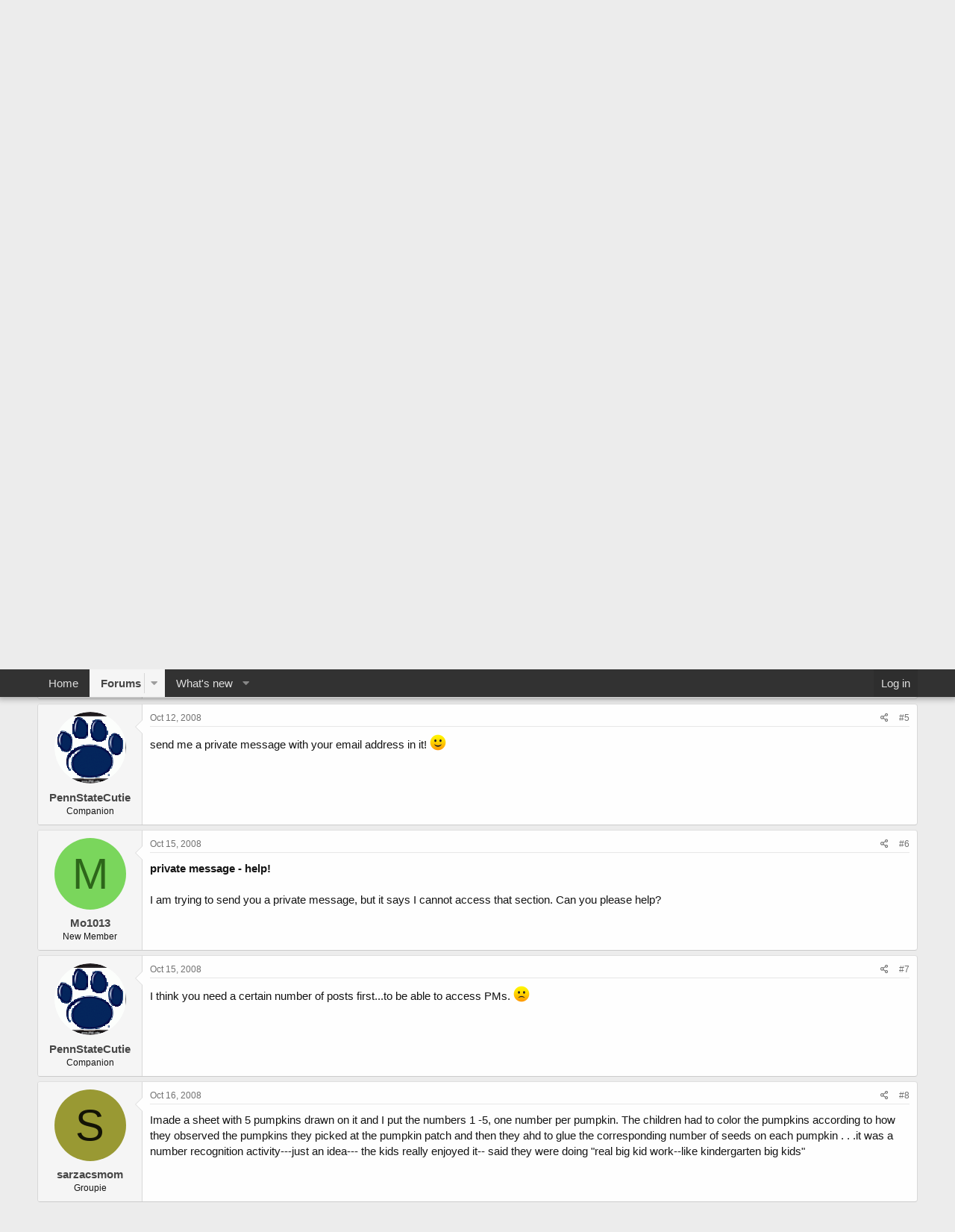

--- FILE ---
content_type: text/html; charset=utf-8
request_url: https://forums.atozteacherstuff.com/index.php?threads/recording-sheet-for-pumpkin-math.70116/
body_size: 14400
content:
<!DOCTYPE html>
<html id="XF" lang="en-US" dir="LTR"
	data-app="public"
	data-template="thread_view"
	data-container-key="node-78"
	data-content-key="thread-70116"
	data-logged-in="false"
	data-cookie-prefix="xf_"
	data-csrf="1768799625,ecbad4621e5b11c94e119f82957f945e"
	class="has-no-js template-thread_view"
	>
<head>
	<meta charset="utf-8" />
	<meta http-equiv="X-UA-Compatible" content="IE=Edge" />
	<meta name="viewport" content="width=device-width, initial-scale=1, viewport-fit=cover">

	
	
	

	<title>recording sheet for pumpkin math? | A to Z Teacher Stuff Forums</title>

	<link rel="manifest" href="/webmanifest.php">
	
		<meta name="theme-color" content="#323232" />
	

	<meta name="apple-mobile-web-app-title" content="A to Z Teacher Stuff Forums">
	
		<link rel="apple-touch-icon" href="/data/assets/logo/atoz-icon-192x192.png">
	

	
		
		<meta name="description" content="Anyone have a recording sheet for pumpkin math? I am planning on doing different pumpkin math activities with both of my classes (3s and 4s) and I was..." />
		<meta property="og:description" content="Anyone have a recording sheet for pumpkin math? I am planning on doing different pumpkin math activities with both of my classes (3s and 4s) and I was wondering if there was a pre-made worksheet out there somewhere to record their findings :)  Thanks!" />
		<meta property="twitter:description" content="Anyone have a recording sheet for pumpkin math? I am planning on doing different pumpkin math activities with both of my classes (3s and 4s) and I was wondering if there was a pre-made worksheet..." />
	
	
		<meta property="og:url" content="https://forums.atozteacherstuff.com/index.php?threads/recording-sheet-for-pumpkin-math.70116/" />
	
		<link rel="canonical" href="https://forums.atozteacherstuff.com/index.php?threads/recording-sheet-for-pumpkin-math.70116/" />
	

	
		
	
	
	<meta property="og:site_name" content="A to Z Teacher Stuff Forums" />


	
	
		
	
	
	<meta property="og:type" content="website" />


	
	
		
	
	
	
		<meta property="og:title" content="recording sheet for pumpkin math?" />
		<meta property="twitter:title" content="recording sheet for pumpkin math?" />
	


	
	
	
	
		
	
	
	
		<meta property="og:image" content="https://forums.atozteacherstuff.com/data/assets/logo/atoz-icon-512x512.png" />
		<meta property="twitter:image" content="https://forums.atozteacherstuff.com/data/assets/logo/atoz-icon-512x512.png" />
		<meta property="twitter:card" content="summary" />
	


	

	
	

	


	<link rel="preload" href="/styles/fonts/fa/fa-regular-400.woff2?_v=5.15.3" as="font" type="font/woff2" crossorigin="anonymous" />


	<link rel="preload" href="/styles/fonts/fa/fa-solid-900.woff2?_v=5.15.3" as="font" type="font/woff2" crossorigin="anonymous" />


<link rel="preload" href="/styles/fonts/fa/fa-brands-400.woff2?_v=5.15.3" as="font" type="font/woff2" crossorigin="anonymous" />

	<link rel="stylesheet" href="/css.php?css=public%3Anormalize.css%2Cpublic%3Afa.css%2Cpublic%3Acore.less%2Cpublic%3Aapp.less&amp;s=3&amp;l=1&amp;d=1764568084&amp;k=21fef4ddcb42a8399d99d0f1f84cb17cee346787" />

	<link rel="stylesheet" href="/css.php?css=public%3Abb_code.less%2Cpublic%3Alightslider.less%2Cpublic%3Amessage.less%2Cpublic%3Anotices.less%2Cpublic%3Ashare_controls.less%2Cpublic%3Aextra.less&amp;s=3&amp;l=1&amp;d=1764568084&amp;k=f484dd45330f971bccc1cdb07f7593117c13a126" />

	
		<script src="/js/xf/preamble.min.js?_v=35b2b084"></script>
	


	
		<link rel="icon" type="image/png" href="https://forums.atozteacherstuff.com/data/assets/logo/atoz-icon-32x32.png" sizes="32x32" />
	


    
	<script async src="https://www.googletagmanager.com/gtag/js?id=G-077YYT03DR"></script>
	<script>
		window.dataLayer = window.dataLayer || [];
		function gtag(){dataLayer.push(arguments);}
		gtag('js', new Date());
		gtag('config', 'G-077YYT03DR', {
			// 
			
			
		});
	</script>

    <script async src="https://pagead2.googlesyndication.com/pagead/js/adsbygoogle.js?client=ca-pub-0527808674024089"
        crossorigin="anonymous"></script>

</head>
<body data-template="thread_view">

<div class="p-pageWrapper" id="top">





<header class="p-header" id="header">
	<div class="p-header-inner">
		<div class="p-header-content">

			<div class="p-header-logo p-header-logo--image">
				<a href="/index.php">
					<img src="/data/assets/logo/atoz-square-logo.png" srcset="/data/assets/logo/atoz-square-2x.png 2x" alt="A to Z Teacher Stuff Forums"
						width="95" height="70" />
				</a>
			</div>

			
		</div>
	</div>
</header>





	<div class="p-navSticky p-navSticky--primary" data-xf-init="sticky-header">
		
	<nav class="p-nav">
		<div class="p-nav-inner">
			<button type="button" class="button--plain p-nav-menuTrigger button" data-xf-click="off-canvas" data-menu=".js-headerOffCanvasMenu" tabindex="0" aria-label="Menu"><span class="button-text">
				<i aria-hidden="true"></i>
			</span></button>

			<div class="p-nav-smallLogo">
				<a href="/index.php">
					<img src="/data/assets/logo/atoz-square-logo.png" srcset="/data/assets/logo/atoz-square-2x.png 2x" alt="A to Z Teacher Stuff Forums"
						width="95" height="70" />
				</a>
			</div>

			<div class="p-nav-scroller hScroller" data-xf-init="h-scroller" data-auto-scroll=".p-navEl.is-selected">
				<div class="hScroller-scroll">
					<ul class="p-nav-list js-offCanvasNavSource">
					
						<li>
							
	<div class="p-navEl " >
		

			
	
	<a href="https://atozteacherstuff.com"
		class="p-navEl-link "
		
		data-xf-key="1"
		data-nav-id="home">Home</a>


			

		
		
	</div>

						</li>
					
						<li>
							
	<div class="p-navEl is-selected" data-has-children="true">
		

			
	
	<a href="/index.php"
		class="p-navEl-link p-navEl-link--splitMenu "
		
		
		data-nav-id="forums">Forums</a>


			<a data-xf-key="2"
				data-xf-click="menu"
				data-menu-pos-ref="< .p-navEl"
				class="p-navEl-splitTrigger"
				role="button"
				tabindex="0"
				aria-label="Toggle expanded"
				aria-expanded="false"
				aria-haspopup="true"></a>

		
		
			<div class="menu menu--structural" data-menu="menu" aria-hidden="true">
				<div class="menu-content">
					
						
	
	
	<a href="/index.php?whats-new/posts/"
		class="menu-linkRow u-indentDepth0 js-offCanvasCopy "
		
		
		data-nav-id="newPosts">New posts</a>

	

					
				</div>
			</div>
		
	</div>

						</li>
					
						<li>
							
	<div class="p-navEl " data-has-children="true">
		

			
	
	<a href="/index.php?whats-new/"
		class="p-navEl-link p-navEl-link--splitMenu "
		
		
		data-nav-id="whatsNew">What's new</a>


			<a data-xf-key="3"
				data-xf-click="menu"
				data-menu-pos-ref="< .p-navEl"
				class="p-navEl-splitTrigger"
				role="button"
				tabindex="0"
				aria-label="Toggle expanded"
				aria-expanded="false"
				aria-haspopup="true"></a>

		
		
			<div class="menu menu--structural" data-menu="menu" aria-hidden="true">
				<div class="menu-content">
					
						
	
	
	<a href="/index.php?whats-new/posts/"
		class="menu-linkRow u-indentDepth0 js-offCanvasCopy "
		 rel="nofollow"
		
		data-nav-id="whatsNewPosts">New posts</a>

	

					
						
	
	
	<a href="/index.php?whats-new/latest-activity"
		class="menu-linkRow u-indentDepth0 js-offCanvasCopy "
		 rel="nofollow"
		
		data-nav-id="latestActivity">Latest activity</a>

	

					
				</div>
			</div>
		
	</div>

						</li>
					
					</ul>
				</div>
			</div>

			<div class="p-nav-opposite">
				<div class="p-navgroup p-account p-navgroup--guest">
					
						<a href="/index.php?login/" class="p-navgroup-link p-navgroup-link--textual p-navgroup-link--logIn"
							data-xf-click="overlay" data-follow-redirects="on">
							<span class="p-navgroup-linkText">Log in</span>
						</a>
						
					
				</div>

				<div class="p-navgroup p-discovery p-discovery--noSearch">
					<a href="/index.php?whats-new/"
						class="p-navgroup-link p-navgroup-link--iconic p-navgroup-link--whatsnew"
						aria-label="What&#039;s new"
						title="What&#039;s new">
						<i aria-hidden="true"></i>
						<span class="p-navgroup-linkText">What's new</span>
					</a>

					
				</div>
			</div>
		</div>
	</nav>

	</div>
	
	
		<div class="p-sectionLinks">
			<div class="p-sectionLinks-inner hScroller" data-xf-init="h-scroller">
				<div class="hScroller-scroll">
					<ul class="p-sectionLinks-list">
					
						<li>
							
	<div class="p-navEl " >
		

			
	
	<a href="/index.php?whats-new/posts/"
		class="p-navEl-link "
		
		data-xf-key="alt+1"
		data-nav-id="newPosts">New posts</a>


			

		
		
	</div>

						</li>
					
					</ul>
				</div>
			</div>
		</div>
	



<div class="offCanvasMenu offCanvasMenu--nav js-headerOffCanvasMenu" data-menu="menu" aria-hidden="true" data-ocm-builder="navigation">
	<div class="offCanvasMenu-backdrop" data-menu-close="true"></div>
	<div class="offCanvasMenu-content">
		<div class="offCanvasMenu-header">
			Menu
			<a class="offCanvasMenu-closer" data-menu-close="true" role="button" tabindex="0" aria-label="Close"></a>
		</div>
		
			<div class="p-offCanvasRegisterLink">
				<div class="offCanvasMenu-linkHolder">
					<a href="/index.php?login/" class="offCanvasMenu-link" data-xf-click="overlay" data-menu-close="true">
						Log in
					</a>
				</div>
				<hr class="offCanvasMenu-separator" />
				
			</div>
		
		<div class="js-offCanvasNavTarget"></div>
		<div class="offCanvasMenu-installBanner js-installPromptContainer" style="display: none;" data-xf-init="install-prompt">
			<div class="offCanvasMenu-installBanner-header">Install the app</div>
			<button type="button" class="js-installPromptButton button"><span class="button-text">Install</span></button>
			<template class="js-installTemplateIOS">
				<div class="overlay-title">How to install the app on iOS</div>
				<div class="block-body">
					<div class="block-row">
						<p>
							Follow along with the video below to see how to install our site as a web app on your home screen.
						</p>
						<p style="text-align: center">
							<video src="/styles/default/xenforo/add_to_home.mp4"
								width="280" height="480" autoplay loop muted playsinline></video>
						</p>
						<p>
							<small><strong>Note:</strong> This feature may not be available in some browsers.</small>
						</p>
					</div>
				</div>
			</template>
		</div>
	</div>
</div>

<div class="p-body">
	<div class="p-body-inner">
		<!--XF:EXTRA_OUTPUT-->

		

		
			
	
		
		
		
			
			
		

		<ul class="notices notices--scrolling  js-notices"
			data-xf-init="notices"
			data-type="scrolling"
			data-scroll-interval="6">

			
				
	<li class="notice js-notice thread50617"
		data-notice-id="1"
		data-delay-duration="0"
		data-display-duration="0"
		data-auto-dismiss=""
		data-visibility="">

		
		<div class="notice-content">
			
				<a href="/index.php?account/dismiss-notice&amp;notice_id=1" class="notice-dismiss js-noticeDismiss" data-xf-init="tooltip" title="Dismiss notice"></a>
			
			<div class="thread50617" style="text-align:center; margin:20px 0;">
  <a href="https://amzn.to/4pcx2MA" target="_blank" rel="noopener noreferrer">
    <img src="https://files.atozteacherstuff.com/little-people-nativity.jpg" 
         alt="Fisher-Price Little People Toddler Toy Nativity Set" 
         style="max-width:100%; height:auto; border:0;" />
  </a>
  <br>
  <a href="https://amzn.to/4pcx2MA" target="_blank" rel="noopener noreferrer"
     style="display:inline-block; margin-top:12px; background:#ffd814; 
            padding:10px 18px; border-radius:6px; font-weight:bold; 
            color:#111; text-decoration:none;">
    View on Amazon
  </a>
</div>
		</div>
	</li>

			
		</ul>
	

		

		
		
	
		<ul class="p-breadcrumbs "
			itemscope itemtype="https://schema.org/BreadcrumbList">
		
			

			
			

			
				
				
	<li itemprop="itemListElement" itemscope itemtype="https://schema.org/ListItem">
		<a href="https://atozteacherstuff.com" itemprop="item">
			<span itemprop="name">Home</span>
		</a>
		<meta itemprop="position" content="1" />
	</li>

			

			
				
				
	<li itemprop="itemListElement" itemscope itemtype="https://schema.org/ListItem">
		<a href="/index.php" itemprop="item">
			<span itemprop="name">Forums</span>
		</a>
		<meta itemprop="position" content="2" />
	</li>

			
			
				
				
	<li itemprop="itemListElement" itemscope itemtype="https://schema.org/ListItem">
		<a href="/index.php#teacherchat-forums.134" itemprop="item">
			<span itemprop="name">TeacherChat Forums</span>
		</a>
		<meta itemprop="position" content="3" />
	</li>

			
				
				
	<li itemprop="itemListElement" itemscope itemtype="https://schema.org/ListItem">
		<a href="/index.php?forums/preschool.78/" itemprop="item">
			<span itemprop="name">Preschool</span>
		</a>
		<meta itemprop="position" content="4" />
	</li>

			

		
		</ul>
	

		

		
	<noscript class="js-jsWarning"><div class="blockMessage blockMessage--important blockMessage--iconic u-noJsOnly">JavaScript is disabled. For a better experience, please enable JavaScript in your browser before proceeding.</div></noscript>

		
	<div class="blockMessage blockMessage--important blockMessage--iconic js-browserWarning" style="display: none">You are using an out of date browser. It  may not display this or other websites correctly.<br />You should upgrade or use an <a href="https://www.google.com/chrome/" target="_blank" rel="noopener">alternative browser</a>.</div>


		
			<div class="p-body-header">
			
				
					<div class="p-title ">
					
						
							<h1 class="p-title-value">recording sheet for pumpkin math?</h1>
						
						
					
					</div>
				

				
					<div class="p-description">
	<ul class="listInline listInline--bullet">
		<li>
			<i class="fa--xf far fa-user" aria-hidden="true" title="Thread starter"></i>
			<span class="u-srOnly">Thread starter</span>

			<a href="/index.php?members/pennstatecutie.32405/" class="username  u-concealed" dir="auto" data-user-id="32405" data-xf-init="member-tooltip">PennStateCutie</a>
		</li>
		<li>
			<i class="fa--xf far fa-clock" aria-hidden="true" title="Start date"></i>
			<span class="u-srOnly">Start date</span>

			<a href="/index.php?threads/recording-sheet-for-pumpkin-math.70116/" class="u-concealed"><time  class="u-dt" dir="auto" datetime="2008-09-28T20:03:37-0500" data-time="1222650217" data-date-string="Sep 28, 2008" data-time-string="8:03 PM" title="Sep 28, 2008 at 8:03 PM">Sep 28, 2008</time></a>
		</li>
		
	</ul>
</div>
				
			
			</div>
		

		<div class="p-body-main  ">
			
			<div class="p-body-contentCol"></div>
			

			

			<div class="p-body-content">
				
				<div class="p-body-pageContent">










	
	
	
		
	
	
	


	
	
	
		
	
	
	


	
	
		
	
	
	


	
	












	

	
		
	



















<div class="block block--messages" data-xf-init="" data-type="post" data-href="/index.php?inline-mod/" data-search-target="*">

	<span class="u-anchorTarget" id="posts"></span>

	
		
	

	

	<div class="block-outer"></div>

	

	
		
	<div class="block-outer js-threadStatusField"></div>

	

	<div class="block-container lbContainer"
		data-xf-init="lightbox select-to-quote"
		data-message-selector=".js-post"
		data-lb-id="thread-70116"
		data-lb-universal="0">

		<div class="block-body js-replyNewMessageContainer">
			
				

					

					
						

	
	

	

	
	<article class="message message--post js-post js-inlineModContainer  "
		data-author="PennStateCutie"
		data-content="post-786194"
		id="js-post-786194"
		>

		

		<span class="u-anchorTarget" id="post-786194"></span>

		
			<div class="message-inner">
				
					<div class="message-cell message-cell--user">
						

	<section class="message-user"
		>

		

		<div class="message-avatar ">
			<div class="message-avatar-wrapper">
				<a href="/index.php?members/pennstatecutie.32405/" class="avatar avatar--m" data-user-id="32405" data-xf-init="member-tooltip">
			<img src="/data/avatars/m/32/32405.jpg?1444274826"  alt="PennStateCutie" class="avatar-u32405-m" width="96" height="96" loading="lazy" /> 
		</a>
				
			</div>
		</div>
		<div class="message-userDetails">
			<h4 class="message-name"><a href="/index.php?members/pennstatecutie.32405/" class="username " dir="auto" data-user-id="32405" data-xf-init="member-tooltip">PennStateCutie</a></h4>
			<h5 class="userTitle message-userTitle" dir="auto">Companion</h5>
			
		</div>
		
			
			
		
		<span class="message-userArrow"></span>
	</section>

					</div>
				

				
					<div class="message-cell message-cell--main">
					
						<div class="message-main js-quickEditTarget">

							
								

	

	<header class="message-attribution message-attribution--split">
		<ul class="message-attribution-main listInline ">
			
			
			<li class="u-concealed">
				<a href="/index.php?threads/recording-sheet-for-pumpkin-math.70116/post-786194" rel="nofollow" >
					<time  class="u-dt" dir="auto" datetime="2008-09-28T20:03:37-0500" data-time="1222650217" data-date-string="Sep 28, 2008" data-time-string="8:03 PM" title="Sep 28, 2008 at 8:03 PM">Sep 28, 2008</time>
				</a>
			</li>
			
		</ul>

		<ul class="message-attribution-opposite message-attribution-opposite--list ">
			
			<li>
				<a href="/index.php?threads/recording-sheet-for-pumpkin-math.70116/post-786194"
					class="message-attribution-gadget"
					data-xf-init="share-tooltip"
					data-href="/index.php?posts/786194/share"
					aria-label="Share"
					rel="nofollow">
					<i class="fa--xf far fa-share-alt" aria-hidden="true"></i>
				</a>
			</li>
			
			
				<li>
					<a href="/index.php?threads/recording-sheet-for-pumpkin-math.70116/post-786194" rel="nofollow">
						#1
					</a>
				</li>
			
		</ul>
	</header>

							

							<div class="message-content js-messageContent">
							

								
									
	
	
	

								

								
									
	

	<div class="message-userContent lbContainer js-lbContainer "
		data-lb-id="post-786194"
		data-lb-caption-desc="PennStateCutie &middot; Sep 28, 2008 at 8:03 PM">

		
			

	

		

		<article class="message-body js-selectToQuote">
			
				
			

			<div >
				
					<div class="bbWrapper">Anyone have a recording sheet for pumpkin math? I am planning on doing different pumpkin math activities with both of my classes (3s and 4s) and I was wondering if there was a pre-made worksheet out there somewhere to record their findings <img src="[data-uri]" class="smilie smilie--sprite smilie--sprite1" alt=":)" title="Smile    :)" loading="lazy" data-shortname=":)" />  Thanks!</div>
				
			</div>

			<div class="js-selectToQuoteEnd">&nbsp;</div>
			
				
			
		</article>

		
			

	

		

		
	</div>

								

								
									
	

	

								

								
									
	

								

							
							</div>

							
								
	

	<footer class="message-footer">
		

		

		<div class="reactionsBar js-reactionsList ">
			
		</div>

		<div class="js-historyTarget message-historyTarget toggleTarget" data-href="trigger-href"></div>
	</footer>

							
						</div>

					
					</div>
				
			</div>
		
	</article>

	
	

					

					

				

					

					
						

	
	

	

	
	<article class="message message--post js-post js-inlineModContainer  "
		data-author="WaProvider"
		data-content="post-786305"
		id="js-post-786305"
		itemscope itemtype="https://schema.org/Comment" itemid="https://forums.atozteacherstuff.com/index.php?posts/786305/">

		
			<meta itemprop="parentItem" itemscope itemid="https://forums.atozteacherstuff.com/index.php?threads/recording-sheet-for-pumpkin-math.70116/" />
		

		<span class="u-anchorTarget" id="post-786305"></span>

		
			<div class="message-inner">
				
					<div class="message-cell message-cell--user">
						

	<section class="message-user"
		itemprop="author" itemscope itemtype="https://schema.org/Person" itemid="https://forums.atozteacherstuff.com/index.php?members/waprovider.39329/">

		
			<meta itemprop="url" content="https://forums.atozteacherstuff.com/index.php?members/waprovider.39329/" />
		

		<div class="message-avatar ">
			<div class="message-avatar-wrapper">
				<a href="/index.php?members/waprovider.39329/" class="avatar avatar--m avatar--default avatar--default--dynamic" data-user-id="39329" data-xf-init="member-tooltip" style="background-color: #1f7a1f; color: #70db70">
			<span class="avatar-u39329-m" role="img" aria-label="WaProvider">W</span> 
		</a>
				
			</div>
		</div>
		<div class="message-userDetails">
			<h4 class="message-name"><a href="/index.php?members/waprovider.39329/" class="username " dir="auto" data-user-id="39329" data-xf-init="member-tooltip"><span itemprop="name">WaProvider</span></a></h4>
			<h5 class="userTitle message-userTitle" dir="auto" itemprop="jobTitle">Fanatic</h5>
			
		</div>
		
			
			
		
		<span class="message-userArrow"></span>
	</section>

					</div>
				

				
					<div class="message-cell message-cell--main">
					
						<div class="message-main js-quickEditTarget">

							
								

	

	<header class="message-attribution message-attribution--split">
		<ul class="message-attribution-main listInline ">
			
			
			<li class="u-concealed">
				<a href="/index.php?threads/recording-sheet-for-pumpkin-math.70116/post-786305" rel="nofollow" itemprop="url">
					<time  class="u-dt" dir="auto" datetime="2008-09-28T21:29:39-0500" data-time="1222655379" data-date-string="Sep 28, 2008" data-time-string="9:29 PM" title="Sep 28, 2008 at 9:29 PM" itemprop="datePublished">Sep 28, 2008</time>
				</a>
			</li>
			
		</ul>

		<ul class="message-attribution-opposite message-attribution-opposite--list ">
			
			<li>
				<a href="/index.php?threads/recording-sheet-for-pumpkin-math.70116/post-786305"
					class="message-attribution-gadget"
					data-xf-init="share-tooltip"
					data-href="/index.php?posts/786305/share"
					aria-label="Share"
					rel="nofollow">
					<i class="fa--xf far fa-share-alt" aria-hidden="true"></i>
				</a>
			</li>
			
			
				<li>
					<a href="/index.php?threads/recording-sheet-for-pumpkin-math.70116/post-786305" rel="nofollow">
						#2
					</a>
				</li>
			
		</ul>
	</header>

							

							<div class="message-content js-messageContent">
							

								
									
	
	
	

								

								
									
	

	<div class="message-userContent lbContainer js-lbContainer "
		data-lb-id="post-786305"
		data-lb-caption-desc="WaProvider &middot; Sep 28, 2008 at 9:29 PM">

		

		<article class="message-body js-selectToQuote">
			
				
			

			<div itemprop="text">
				
					<div class="bbWrapper">The most successful pumpkin math scoring sheet I ever had was a set of orange pumpkin plates that the children used to record the data themselves.* The we punched them and hooked them together with green string.* It was very cute and I noticed that the parents didn't have it in the car later at the pumpkin patch.* Kills me when the parents sometimes leave the work, newsletters and stuff in the car like a layer of dry leaves.* I appreciated that they worked with the children to make the book and then remembered to take it in.* We do it all the time now!!</div>
				
			</div>

			<div class="js-selectToQuoteEnd">&nbsp;</div>
			
				
			
		</article>

		

		
	</div>

								

								
									
	

	

								

								
									
	

								

							
							</div>

							
								
	

	<footer class="message-footer">
		
			<div class="message-microdata" itemprop="interactionStatistic" itemtype="https://schema.org/InteractionCounter" itemscope>
				<meta itemprop="userInteractionCount" content="0" />
				<meta itemprop="interactionType" content="https://schema.org/LikeAction" />
			</div>
		

		

		<div class="reactionsBar js-reactionsList ">
			
		</div>

		<div class="js-historyTarget message-historyTarget toggleTarget" data-href="trigger-href"></div>
	</footer>

							
						</div>

					
					</div>
				
			</div>
		
	</article>

	
	

					

					

				

					

					
						

	
	

	

	
	<article class="message message--post js-post js-inlineModContainer  "
		data-author="PennStateCutie"
		data-content="post-795873"
		id="js-post-795873"
		itemscope itemtype="https://schema.org/Comment" itemid="https://forums.atozteacherstuff.com/index.php?posts/795873/">

		
			<meta itemprop="parentItem" itemscope itemid="https://forums.atozteacherstuff.com/index.php?threads/recording-sheet-for-pumpkin-math.70116/" />
		

		<span class="u-anchorTarget" id="post-795873"></span>

		
			<div class="message-inner">
				
					<div class="message-cell message-cell--user">
						

	<section class="message-user"
		itemprop="author" itemscope itemtype="https://schema.org/Person" itemid="https://forums.atozteacherstuff.com/index.php?members/pennstatecutie.32405/">

		
			<meta itemprop="url" content="https://forums.atozteacherstuff.com/index.php?members/pennstatecutie.32405/" />
		

		<div class="message-avatar ">
			<div class="message-avatar-wrapper">
				<a href="/index.php?members/pennstatecutie.32405/" class="avatar avatar--m" data-user-id="32405" data-xf-init="member-tooltip">
			<img src="/data/avatars/m/32/32405.jpg?1444274826"  alt="PennStateCutie" class="avatar-u32405-m" width="96" height="96" loading="lazy" itemprop="image" /> 
		</a>
				
			</div>
		</div>
		<div class="message-userDetails">
			<h4 class="message-name"><a href="/index.php?members/pennstatecutie.32405/" class="username " dir="auto" data-user-id="32405" data-xf-init="member-tooltip"><span itemprop="name">PennStateCutie</span></a></h4>
			<h5 class="userTitle message-userTitle" dir="auto" itemprop="jobTitle">Companion</h5>
			
		</div>
		
			
			
		
		<span class="message-userArrow"></span>
	</section>

					</div>
				

				
					<div class="message-cell message-cell--main">
					
						<div class="message-main js-quickEditTarget">

							
								

	

	<header class="message-attribution message-attribution--split">
		<ul class="message-attribution-main listInline ">
			
			
			<li class="u-concealed">
				<a href="/index.php?threads/recording-sheet-for-pumpkin-math.70116/post-795873" rel="nofollow" itemprop="url">
					<time  class="u-dt" dir="auto" datetime="2008-10-11T18:59:33-0500" data-time="1223769573" data-date-string="Oct 11, 2008" data-time-string="6:59 PM" title="Oct 11, 2008 at 6:59 PM" itemprop="datePublished">Oct 11, 2008</time>
				</a>
			</li>
			
		</ul>

		<ul class="message-attribution-opposite message-attribution-opposite--list ">
			
			<li>
				<a href="/index.php?threads/recording-sheet-for-pumpkin-math.70116/post-795873"
					class="message-attribution-gadget"
					data-xf-init="share-tooltip"
					data-href="/index.php?posts/795873/share"
					aria-label="Share"
					rel="nofollow">
					<i class="fa--xf far fa-share-alt" aria-hidden="true"></i>
				</a>
			</li>
			
			
				<li>
					<a href="/index.php?threads/recording-sheet-for-pumpkin-math.70116/post-795873" rel="nofollow">
						#3
					</a>
				</li>
			
		</ul>
	</header>

							

							<div class="message-content js-messageContent">
							

								
									
	
	
	

								

								
									
	

	<div class="message-userContent lbContainer js-lbContainer "
		data-lb-id="post-795873"
		data-lb-caption-desc="PennStateCutie &middot; Oct 11, 2008 at 6:59 PM">

		

		<article class="message-body js-selectToQuote">
			
				
			

			<div itemprop="text">
				
					<div class="bbWrapper">I made a pumpkin math journal, which I can email out to anyone who is interested! <img src="[data-uri]" class="smilie smilie--sprite smilie--sprite1" alt=":)" title="Smile    :)" loading="lazy" data-shortname=":)" /></div>
				
			</div>

			<div class="js-selectToQuoteEnd">&nbsp;</div>
			
				
			
		</article>

		

		
	</div>

								

								
									
	

	

								

								
									
	

								

							
							</div>

							
								
	

	<footer class="message-footer">
		
			<div class="message-microdata" itemprop="interactionStatistic" itemtype="https://schema.org/InteractionCounter" itemscope>
				<meta itemprop="userInteractionCount" content="0" />
				<meta itemprop="interactionType" content="https://schema.org/LikeAction" />
			</div>
		

		

		<div class="reactionsBar js-reactionsList ">
			
		</div>

		<div class="js-historyTarget message-historyTarget toggleTarget" data-href="trigger-href"></div>
	</footer>

							
						</div>

					
					</div>
				
			</div>
		
	</article>

	
	

					

					

				

					

					
						

	
	

	

	
	<article class="message message--post js-post js-inlineModContainer  "
		data-author="forkids"
		data-content="post-796170"
		id="js-post-796170"
		itemscope itemtype="https://schema.org/Comment" itemid="https://forums.atozteacherstuff.com/index.php?posts/796170/">

		
			<meta itemprop="parentItem" itemscope itemid="https://forums.atozteacherstuff.com/index.php?threads/recording-sheet-for-pumpkin-math.70116/" />
		

		<span class="u-anchorTarget" id="post-796170"></span>

		
			<div class="message-inner">
				
					<div class="message-cell message-cell--user">
						

	<section class="message-user"
		itemprop="author" itemscope itemtype="https://schema.org/Person" itemid="https://forums.atozteacherstuff.com/index.php?members/forkids.18751/">

		
			<meta itemprop="url" content="https://forums.atozteacherstuff.com/index.php?members/forkids.18751/" />
		

		<div class="message-avatar ">
			<div class="message-avatar-wrapper">
				<a href="/index.php?members/forkids.18751/" class="avatar avatar--m avatar--default avatar--default--dynamic" data-user-id="18751" data-xf-init="member-tooltip" style="background-color: #993333; color: #df9f9f">
			<span class="avatar-u18751-m" role="img" aria-label="forkids">F</span> 
		</a>
				
			</div>
		</div>
		<div class="message-userDetails">
			<h4 class="message-name"><a href="/index.php?members/forkids.18751/" class="username " dir="auto" data-user-id="18751" data-xf-init="member-tooltip"><span itemprop="name">forkids</span></a></h4>
			<h5 class="userTitle message-userTitle" dir="auto" itemprop="jobTitle">Cohort</h5>
			
		</div>
		
			
			
		
		<span class="message-userArrow"></span>
	</section>

					</div>
				

				
					<div class="message-cell message-cell--main">
					
						<div class="message-main js-quickEditTarget">

							
								

	

	<header class="message-attribution message-attribution--split">
		<ul class="message-attribution-main listInline ">
			
			
			<li class="u-concealed">
				<a href="/index.php?threads/recording-sheet-for-pumpkin-math.70116/post-796170" rel="nofollow" itemprop="url">
					<time  class="u-dt" dir="auto" datetime="2008-10-12T00:29:10-0500" data-time="1223789350" data-date-string="Oct 12, 2008" data-time-string="12:29 AM" title="Oct 12, 2008 at 12:29 AM" itemprop="datePublished">Oct 12, 2008</time>
				</a>
			</li>
			
		</ul>

		<ul class="message-attribution-opposite message-attribution-opposite--list ">
			
			<li>
				<a href="/index.php?threads/recording-sheet-for-pumpkin-math.70116/post-796170"
					class="message-attribution-gadget"
					data-xf-init="share-tooltip"
					data-href="/index.php?posts/796170/share"
					aria-label="Share"
					rel="nofollow">
					<i class="fa--xf far fa-share-alt" aria-hidden="true"></i>
				</a>
			</li>
			
			
				<li>
					<a href="/index.php?threads/recording-sheet-for-pumpkin-math.70116/post-796170" rel="nofollow">
						#4
					</a>
				</li>
			
		</ul>
	</header>

							

							<div class="message-content js-messageContent">
							

								
									
	
	
	

								

								
									
	

	<div class="message-userContent lbContainer js-lbContainer "
		data-lb-id="post-796170"
		data-lb-caption-desc="forkids &middot; Oct 12, 2008 at 12:29 AM">

		

		<article class="message-body js-selectToQuote">
			
				
			

			<div itemprop="text">
				
					<div class="bbWrapper"><blockquote data-attributes="" data-quote="PennStateCutie" data-source="post: 795873"
	class="bbCodeBlock bbCodeBlock--expandable bbCodeBlock--quote js-expandWatch">
	
		<div class="bbCodeBlock-title">
			
				<a href="/index.php?goto/post&amp;id=795873"
					class="bbCodeBlock-sourceJump"
					rel="nofollow"
					data-xf-click="attribution"
					data-content-selector="#post-795873">PennStateCutie said:</a>
			
		</div>
	
	<div class="bbCodeBlock-content">
		
		<div class="bbCodeBlock-expandContent js-expandContent ">
			I made a pumpkin math journal, which I can email out to anyone who is interested! <img src="[data-uri]" class="smilie smilie--sprite smilie--sprite1" alt=":)" title="Smile    :)" loading="lazy" data-shortname=":)" />
		</div>
		<div class="bbCodeBlock-expandLink js-expandLink"><a role="button" tabindex="0">Click to expand...</a></div>
	</div>
</blockquote><br />
I would like to have the pumpkin math journal.  How do I have you email it to me?</div>
				
			</div>

			<div class="js-selectToQuoteEnd">&nbsp;</div>
			
				
			
		</article>

		

		
	</div>

								

								
									
	

	

								

								
									
	

								

							
							</div>

							
								
	

	<footer class="message-footer">
		
			<div class="message-microdata" itemprop="interactionStatistic" itemtype="https://schema.org/InteractionCounter" itemscope>
				<meta itemprop="userInteractionCount" content="0" />
				<meta itemprop="interactionType" content="https://schema.org/LikeAction" />
			</div>
		

		

		<div class="reactionsBar js-reactionsList ">
			
		</div>

		<div class="js-historyTarget message-historyTarget toggleTarget" data-href="trigger-href"></div>
	</footer>

							
						</div>

					
					</div>
				
			</div>
		
	</article>

	
	

					

					

				

					

					
						

	
	

	

	
	<article class="message message--post js-post js-inlineModContainer  "
		data-author="PennStateCutie"
		data-content="post-796247"
		id="js-post-796247"
		itemscope itemtype="https://schema.org/Comment" itemid="https://forums.atozteacherstuff.com/index.php?posts/796247/">

		
			<meta itemprop="parentItem" itemscope itemid="https://forums.atozteacherstuff.com/index.php?threads/recording-sheet-for-pumpkin-math.70116/" />
		

		<span class="u-anchorTarget" id="post-796247"></span>

		
			<div class="message-inner">
				
					<div class="message-cell message-cell--user">
						

	<section class="message-user"
		itemprop="author" itemscope itemtype="https://schema.org/Person" itemid="https://forums.atozteacherstuff.com/index.php?members/pennstatecutie.32405/">

		
			<meta itemprop="url" content="https://forums.atozteacherstuff.com/index.php?members/pennstatecutie.32405/" />
		

		<div class="message-avatar ">
			<div class="message-avatar-wrapper">
				<a href="/index.php?members/pennstatecutie.32405/" class="avatar avatar--m" data-user-id="32405" data-xf-init="member-tooltip">
			<img src="/data/avatars/m/32/32405.jpg?1444274826"  alt="PennStateCutie" class="avatar-u32405-m" width="96" height="96" loading="lazy" itemprop="image" /> 
		</a>
				
			</div>
		</div>
		<div class="message-userDetails">
			<h4 class="message-name"><a href="/index.php?members/pennstatecutie.32405/" class="username " dir="auto" data-user-id="32405" data-xf-init="member-tooltip"><span itemprop="name">PennStateCutie</span></a></h4>
			<h5 class="userTitle message-userTitle" dir="auto" itemprop="jobTitle">Companion</h5>
			
		</div>
		
			
			
		
		<span class="message-userArrow"></span>
	</section>

					</div>
				

				
					<div class="message-cell message-cell--main">
					
						<div class="message-main js-quickEditTarget">

							
								

	

	<header class="message-attribution message-attribution--split">
		<ul class="message-attribution-main listInline ">
			
			
			<li class="u-concealed">
				<a href="/index.php?threads/recording-sheet-for-pumpkin-math.70116/post-796247" rel="nofollow" itemprop="url">
					<time  class="u-dt" dir="auto" datetime="2008-10-12T07:22:12-0500" data-time="1223814132" data-date-string="Oct 12, 2008" data-time-string="7:22 AM" title="Oct 12, 2008 at 7:22 AM" itemprop="datePublished">Oct 12, 2008</time>
				</a>
			</li>
			
		</ul>

		<ul class="message-attribution-opposite message-attribution-opposite--list ">
			
			<li>
				<a href="/index.php?threads/recording-sheet-for-pumpkin-math.70116/post-796247"
					class="message-attribution-gadget"
					data-xf-init="share-tooltip"
					data-href="/index.php?posts/796247/share"
					aria-label="Share"
					rel="nofollow">
					<i class="fa--xf far fa-share-alt" aria-hidden="true"></i>
				</a>
			</li>
			
			
				<li>
					<a href="/index.php?threads/recording-sheet-for-pumpkin-math.70116/post-796247" rel="nofollow">
						#5
					</a>
				</li>
			
		</ul>
	</header>

							

							<div class="message-content js-messageContent">
							

								
									
	
	
	

								

								
									
	

	<div class="message-userContent lbContainer js-lbContainer "
		data-lb-id="post-796247"
		data-lb-caption-desc="PennStateCutie &middot; Oct 12, 2008 at 7:22 AM">

		

		<article class="message-body js-selectToQuote">
			
				
			

			<div itemprop="text">
				
					<div class="bbWrapper">send me a private message with your email address in it! <img src="[data-uri]" class="smilie smilie--sprite smilie--sprite1" alt=":)" title="Smile    :)" loading="lazy" data-shortname=":)" /></div>
				
			</div>

			<div class="js-selectToQuoteEnd">&nbsp;</div>
			
				
			
		</article>

		

		
	</div>

								

								
									
	

	

								

								
									
	

								

							
							</div>

							
								
	

	<footer class="message-footer">
		
			<div class="message-microdata" itemprop="interactionStatistic" itemtype="https://schema.org/InteractionCounter" itemscope>
				<meta itemprop="userInteractionCount" content="0" />
				<meta itemprop="interactionType" content="https://schema.org/LikeAction" />
			</div>
		

		

		<div class="reactionsBar js-reactionsList ">
			
		</div>

		<div class="js-historyTarget message-historyTarget toggleTarget" data-href="trigger-href"></div>
	</footer>

							
						</div>

					
					</div>
				
			</div>
		
	</article>

	
	

					

					

				

					

					
						

	
	

	

	
	<article class="message message--post js-post js-inlineModContainer  "
		data-author="Mo1013"
		data-content="post-799369"
		id="js-post-799369"
		itemscope itemtype="https://schema.org/Comment" itemid="https://forums.atozteacherstuff.com/index.php?posts/799369/">

		
			<meta itemprop="parentItem" itemscope itemid="https://forums.atozteacherstuff.com/index.php?threads/recording-sheet-for-pumpkin-math.70116/" />
		

		<span class="u-anchorTarget" id="post-799369"></span>

		
			<div class="message-inner">
				
					<div class="message-cell message-cell--user">
						

	<section class="message-user"
		itemprop="author" itemscope itemtype="https://schema.org/Person" itemid="https://forums.atozteacherstuff.com/index.php?members/mo1013.45052/">

		
			<meta itemprop="url" content="https://forums.atozteacherstuff.com/index.php?members/mo1013.45052/" />
		

		<div class="message-avatar ">
			<div class="message-avatar-wrapper">
				<a href="/index.php?members/mo1013.45052/" class="avatar avatar--m avatar--default avatar--default--dynamic" data-user-id="45052" data-xf-init="member-tooltip" style="background-color: #7ad65c; color: #2d661a">
			<span class="avatar-u45052-m" role="img" aria-label="Mo1013">M</span> 
		</a>
				
			</div>
		</div>
		<div class="message-userDetails">
			<h4 class="message-name"><a href="/index.php?members/mo1013.45052/" class="username " dir="auto" data-user-id="45052" data-xf-init="member-tooltip"><span itemprop="name">Mo1013</span></a></h4>
			<h5 class="userTitle message-userTitle" dir="auto" itemprop="jobTitle">New Member</h5>
			
		</div>
		
			
			
		
		<span class="message-userArrow"></span>
	</section>

					</div>
				

				
					<div class="message-cell message-cell--main">
					
						<div class="message-main js-quickEditTarget">

							
								

	

	<header class="message-attribution message-attribution--split">
		<ul class="message-attribution-main listInline ">
			
			
			<li class="u-concealed">
				<a href="/index.php?threads/recording-sheet-for-pumpkin-math.70116/post-799369" rel="nofollow" itemprop="url">
					<time  class="u-dt" dir="auto" datetime="2008-10-15T20:05:39-0500" data-time="1224119139" data-date-string="Oct 15, 2008" data-time-string="8:05 PM" title="Oct 15, 2008 at 8:05 PM" itemprop="datePublished">Oct 15, 2008</time>
				</a>
			</li>
			
		</ul>

		<ul class="message-attribution-opposite message-attribution-opposite--list ">
			
			<li>
				<a href="/index.php?threads/recording-sheet-for-pumpkin-math.70116/post-799369"
					class="message-attribution-gadget"
					data-xf-init="share-tooltip"
					data-href="/index.php?posts/799369/share"
					aria-label="Share"
					rel="nofollow">
					<i class="fa--xf far fa-share-alt" aria-hidden="true"></i>
				</a>
			</li>
			
			
				<li>
					<a href="/index.php?threads/recording-sheet-for-pumpkin-math.70116/post-799369" rel="nofollow">
						#6
					</a>
				</li>
			
		</ul>
	</header>

							

							<div class="message-content js-messageContent">
							

								
									
	
	
	

								

								
									
	

	<div class="message-userContent lbContainer js-lbContainer "
		data-lb-id="post-799369"
		data-lb-caption-desc="Mo1013 &middot; Oct 15, 2008 at 8:05 PM">

		

		<article class="message-body js-selectToQuote">
			
				
			

			<div itemprop="text">
				
					<div class="bbWrapper"><b>private message - help!</b><br />
<br />
I am trying to send you a private message, but it says I cannot access that section.  Can you please help?</div>
				
			</div>

			<div class="js-selectToQuoteEnd">&nbsp;</div>
			
				
			
		</article>

		

		
	</div>

								

								
									
	

	

								

								
									
	

								

							
							</div>

							
								
	

	<footer class="message-footer">
		
			<div class="message-microdata" itemprop="interactionStatistic" itemtype="https://schema.org/InteractionCounter" itemscope>
				<meta itemprop="userInteractionCount" content="0" />
				<meta itemprop="interactionType" content="https://schema.org/LikeAction" />
			</div>
		

		

		<div class="reactionsBar js-reactionsList ">
			
		</div>

		<div class="js-historyTarget message-historyTarget toggleTarget" data-href="trigger-href"></div>
	</footer>

							
						</div>

					
					</div>
				
			</div>
		
	</article>

	
	

					

					

				

					

					
						

	
	

	

	
	<article class="message message--post js-post js-inlineModContainer  "
		data-author="PennStateCutie"
		data-content="post-799377"
		id="js-post-799377"
		itemscope itemtype="https://schema.org/Comment" itemid="https://forums.atozteacherstuff.com/index.php?posts/799377/">

		
			<meta itemprop="parentItem" itemscope itemid="https://forums.atozteacherstuff.com/index.php?threads/recording-sheet-for-pumpkin-math.70116/" />
		

		<span class="u-anchorTarget" id="post-799377"></span>

		
			<div class="message-inner">
				
					<div class="message-cell message-cell--user">
						

	<section class="message-user"
		itemprop="author" itemscope itemtype="https://schema.org/Person" itemid="https://forums.atozteacherstuff.com/index.php?members/pennstatecutie.32405/">

		
			<meta itemprop="url" content="https://forums.atozteacherstuff.com/index.php?members/pennstatecutie.32405/" />
		

		<div class="message-avatar ">
			<div class="message-avatar-wrapper">
				<a href="/index.php?members/pennstatecutie.32405/" class="avatar avatar--m" data-user-id="32405" data-xf-init="member-tooltip">
			<img src="/data/avatars/m/32/32405.jpg?1444274826"  alt="PennStateCutie" class="avatar-u32405-m" width="96" height="96" loading="lazy" itemprop="image" /> 
		</a>
				
			</div>
		</div>
		<div class="message-userDetails">
			<h4 class="message-name"><a href="/index.php?members/pennstatecutie.32405/" class="username " dir="auto" data-user-id="32405" data-xf-init="member-tooltip"><span itemprop="name">PennStateCutie</span></a></h4>
			<h5 class="userTitle message-userTitle" dir="auto" itemprop="jobTitle">Companion</h5>
			
		</div>
		
			
			
		
		<span class="message-userArrow"></span>
	</section>

					</div>
				

				
					<div class="message-cell message-cell--main">
					
						<div class="message-main js-quickEditTarget">

							
								

	

	<header class="message-attribution message-attribution--split">
		<ul class="message-attribution-main listInline ">
			
			
			<li class="u-concealed">
				<a href="/index.php?threads/recording-sheet-for-pumpkin-math.70116/post-799377" rel="nofollow" itemprop="url">
					<time  class="u-dt" dir="auto" datetime="2008-10-15T20:10:23-0500" data-time="1224119423" data-date-string="Oct 15, 2008" data-time-string="8:10 PM" title="Oct 15, 2008 at 8:10 PM" itemprop="datePublished">Oct 15, 2008</time>
				</a>
			</li>
			
		</ul>

		<ul class="message-attribution-opposite message-attribution-opposite--list ">
			
			<li>
				<a href="/index.php?threads/recording-sheet-for-pumpkin-math.70116/post-799377"
					class="message-attribution-gadget"
					data-xf-init="share-tooltip"
					data-href="/index.php?posts/799377/share"
					aria-label="Share"
					rel="nofollow">
					<i class="fa--xf far fa-share-alt" aria-hidden="true"></i>
				</a>
			</li>
			
			
				<li>
					<a href="/index.php?threads/recording-sheet-for-pumpkin-math.70116/post-799377" rel="nofollow">
						#7
					</a>
				</li>
			
		</ul>
	</header>

							

							<div class="message-content js-messageContent">
							

								
									
	
	
	

								

								
									
	

	<div class="message-userContent lbContainer js-lbContainer "
		data-lb-id="post-799377"
		data-lb-caption-desc="PennStateCutie &middot; Oct 15, 2008 at 8:10 PM">

		

		<article class="message-body js-selectToQuote">
			
				
			

			<div itemprop="text">
				
					<div class="bbWrapper">I think you need a certain number of posts first...to be able to access PMs. <img src="[data-uri]" class="smilie smilie--sprite smilie--sprite3" alt=":(" title="Frown    :(" loading="lazy" data-shortname=":(" /></div>
				
			</div>

			<div class="js-selectToQuoteEnd">&nbsp;</div>
			
				
			
		</article>

		

		
	</div>

								

								
									
	

	

								

								
									
	

								

							
							</div>

							
								
	

	<footer class="message-footer">
		
			<div class="message-microdata" itemprop="interactionStatistic" itemtype="https://schema.org/InteractionCounter" itemscope>
				<meta itemprop="userInteractionCount" content="0" />
				<meta itemprop="interactionType" content="https://schema.org/LikeAction" />
			</div>
		

		

		<div class="reactionsBar js-reactionsList ">
			
		</div>

		<div class="js-historyTarget message-historyTarget toggleTarget" data-href="trigger-href"></div>
	</footer>

							
						</div>

					
					</div>
				
			</div>
		
	</article>

	
	

					

					

				

					

					
						

	
	

	

	
	<article class="message message--post js-post js-inlineModContainer  "
		data-author="sarzacsmom"
		data-content="post-800289"
		id="js-post-800289"
		itemscope itemtype="https://schema.org/Comment" itemid="https://forums.atozteacherstuff.com/index.php?posts/800289/">

		
			<meta itemprop="parentItem" itemscope itemid="https://forums.atozteacherstuff.com/index.php?threads/recording-sheet-for-pumpkin-math.70116/" />
		

		<span class="u-anchorTarget" id="post-800289"></span>

		
			<div class="message-inner">
				
					<div class="message-cell message-cell--user">
						

	<section class="message-user"
		itemprop="author" itemscope itemtype="https://schema.org/Person" itemid="https://forums.atozteacherstuff.com/index.php?members/sarzacsmom.19794/">

		
			<meta itemprop="url" content="https://forums.atozteacherstuff.com/index.php?members/sarzacsmom.19794/" />
		

		<div class="message-avatar ">
			<div class="message-avatar-wrapper">
				<a href="/index.php?members/sarzacsmom.19794/" class="avatar avatar--m avatar--default avatar--default--dynamic" data-user-id="19794" data-xf-init="member-tooltip" style="background-color: #999933; color: #131306">
			<span class="avatar-u19794-m" role="img" aria-label="sarzacsmom">S</span> 
		</a>
				
			</div>
		</div>
		<div class="message-userDetails">
			<h4 class="message-name"><a href="/index.php?members/sarzacsmom.19794/" class="username " dir="auto" data-user-id="19794" data-xf-init="member-tooltip"><span itemprop="name">sarzacsmom</span></a></h4>
			<h5 class="userTitle message-userTitle" dir="auto" itemprop="jobTitle">Groupie</h5>
			
		</div>
		
			
			
		
		<span class="message-userArrow"></span>
	</section>

					</div>
				

				
					<div class="message-cell message-cell--main">
					
						<div class="message-main js-quickEditTarget">

							
								

	

	<header class="message-attribution message-attribution--split">
		<ul class="message-attribution-main listInline ">
			
			
			<li class="u-concealed">
				<a href="/index.php?threads/recording-sheet-for-pumpkin-math.70116/post-800289" rel="nofollow" itemprop="url">
					<time  class="u-dt" dir="auto" datetime="2008-10-16T20:21:45-0500" data-time="1224206505" data-date-string="Oct 16, 2008" data-time-string="8:21 PM" title="Oct 16, 2008 at 8:21 PM" itemprop="datePublished">Oct 16, 2008</time>
				</a>
			</li>
			
		</ul>

		<ul class="message-attribution-opposite message-attribution-opposite--list ">
			
			<li>
				<a href="/index.php?threads/recording-sheet-for-pumpkin-math.70116/post-800289"
					class="message-attribution-gadget"
					data-xf-init="share-tooltip"
					data-href="/index.php?posts/800289/share"
					aria-label="Share"
					rel="nofollow">
					<i class="fa--xf far fa-share-alt" aria-hidden="true"></i>
				</a>
			</li>
			
			
				<li>
					<a href="/index.php?threads/recording-sheet-for-pumpkin-math.70116/post-800289" rel="nofollow">
						#8
					</a>
				</li>
			
		</ul>
	</header>

							

							<div class="message-content js-messageContent">
							

								
									
	
	
	

								

								
									
	

	<div class="message-userContent lbContainer js-lbContainer "
		data-lb-id="post-800289"
		data-lb-caption-desc="sarzacsmom &middot; Oct 16, 2008 at 8:21 PM">

		

		<article class="message-body js-selectToQuote">
			
				
			

			<div itemprop="text">
				
					<div class="bbWrapper">Imade a sheet with 5 pumpkins drawn on it and  I put the numbers 1 -5, one number per pumpkin.  The children had to color the pumpkins according to how they observed the pumpkins they picked at the pumpkin patch and then they ahd to glue the corresponding number of seeds on each pumpkin . . .it was a number recognition activity---just an idea--- the kids really enjoyed it-- said they were doing &quot;real big kid work--like kindergarten big kids&quot;</div>
				
			</div>

			<div class="js-selectToQuoteEnd">&nbsp;</div>
			
				
			
		</article>

		

		
	</div>

								

								
									
	

	

								

								
									
	

								

							
							</div>

							
								
	

	<footer class="message-footer">
		
			<div class="message-microdata" itemprop="interactionStatistic" itemtype="https://schema.org/InteractionCounter" itemscope>
				<meta itemprop="userInteractionCount" content="0" />
				<meta itemprop="interactionType" content="https://schema.org/LikeAction" />
			</div>
		

		

		<div class="reactionsBar js-reactionsList ">
			
		</div>

		<div class="js-historyTarget message-historyTarget toggleTarget" data-href="trigger-href"></div>
	</footer>

							
						</div>

					
					</div>
				
			</div>
		
	</article>

	
	

					

					

				
			
		</div>
	</div>

	
		<div class="block-outer block-outer--after">
			
				

				
				
					<div class="block-outer-opposite">
						
							<a href="/index.php?login/" class="button--link button--wrap button" data-xf-click="overlay"><span class="button-text">
								You must log in or register to reply here.
							</span></a>
						
					</div>
				
			
		</div>
	

	
	

</div>











<div class="blockMessage blockMessage--none">
	

	
		

		<div class="shareButtons shareButtons--iconic" data-xf-init="share-buttons" data-page-url="" data-page-title="" data-page-desc="" data-page-image="">
			
				<span class="shareButtons-label">Share:</span>
			

			<div class="shareButtons-buttons">
				
					
						<a class="shareButtons-button shareButtons-button--brand shareButtons-button--facebook" data-href="https://www.facebook.com/sharer.php?u={url}">
							<i aria-hidden="true"></i>
							<span>Facebook</span>
						</a>
					

					
						<a class="shareButtons-button shareButtons-button--brand shareButtons-button--twitter" data-href="https://twitter.com/intent/tweet?url={url}&amp;text={title}">
							<svg xmlns="http://www.w3.org/2000/svg" height="1em" viewBox="0 0 512 512" class=""><!--! Font Awesome Free 6.4.2 by @fontawesome - https://fontawesome.com License - https://fontawesome.com/license (Commercial License) Copyright 2023 Fonticons, Inc. --><path d="M389.2 48h70.6L305.6 224.2 487 464H345L233.7 318.6 106.5 464H35.8L200.7 275.5 26.8 48H172.4L272.9 180.9 389.2 48zM364.4 421.8h39.1L151.1 88h-42L364.4 421.8z"/></svg> <span>X (Twitter)</span>
						</a>
					

					
						<a class="shareButtons-button shareButtons-button--brand shareButtons-button--reddit" data-href="https://reddit.com/submit?url={url}&amp;title={title}">
							<i aria-hidden="true"></i>
							<span>Reddit</span>
						</a>
					

					
						<a class="shareButtons-button shareButtons-button--brand shareButtons-button--pinterest" data-href="https://pinterest.com/pin/create/bookmarklet/?url={url}&amp;description={title}&amp;media={image}">
							<i aria-hidden="true"></i>
							<span>Pinterest</span>
						</a>
					

					
						<a class="shareButtons-button shareButtons-button--brand shareButtons-button--tumblr" data-href="https://www.tumblr.com/widgets/share/tool?canonicalUrl={url}&amp;title={title}">
							<i aria-hidden="true"></i>
							<span>Tumblr</span>
						</a>
					

					
						<a class="shareButtons-button shareButtons-button--brand shareButtons-button--whatsApp" data-href="https://api.whatsapp.com/send?text={title}&nbsp;{url}">
							<i aria-hidden="true"></i>
							<span>WhatsApp</span>
						</a>
					

					
						<a class="shareButtons-button shareButtons-button--email" data-href="mailto:?subject={title}&amp;body={url}">
							<i aria-hidden="true"></i>
							<span>Email</span>
						</a>
					

					
						<a class="shareButtons-button shareButtons-button--share is-hidden"
							data-xf-init="web-share"
							data-title="" data-text="" data-url=""
							data-hide=".shareButtons-button:not(.shareButtons-button--share)">

							<i aria-hidden="true"></i>
							<span>Share</span>
						</a>
					

					
						<a class="shareButtons-button shareButtons-button--link is-hidden" data-clipboard="{url}">
							<i aria-hidden="true"></i>
							<span>Link</span>
						</a>
					
				
			</div>
		</div>
	

</div>







</div>
				
			</div>

			
		</div>

		
		
	
		<ul class="p-breadcrumbs p-breadcrumbs--bottom"
			itemscope itemtype="https://schema.org/BreadcrumbList">
		
			

			
			

			
				
				
	<li itemprop="itemListElement" itemscope itemtype="https://schema.org/ListItem">
		<a href="https://atozteacherstuff.com" itemprop="item">
			<span itemprop="name">Home</span>
		</a>
		<meta itemprop="position" content="1" />
	</li>

			

			
				
				
	<li itemprop="itemListElement" itemscope itemtype="https://schema.org/ListItem">
		<a href="/index.php" itemprop="item">
			<span itemprop="name">Forums</span>
		</a>
		<meta itemprop="position" content="2" />
	</li>

			
			
				
				
	<li itemprop="itemListElement" itemscope itemtype="https://schema.org/ListItem">
		<a href="/index.php#teacherchat-forums.134" itemprop="item">
			<span itemprop="name">TeacherChat Forums</span>
		</a>
		<meta itemprop="position" content="3" />
	</li>

			
				
				
	<li itemprop="itemListElement" itemscope itemtype="https://schema.org/ListItem">
		<a href="/index.php?forums/preschool.78/" itemprop="item">
			<span itemprop="name">Preschool</span>
		</a>
		<meta itemprop="position" content="4" />
	</li>

			

		
		</ul>
	

		
	</div>
</div>

<footer class="p-footer" id="footer">
	<div class="p-footer-inner">

		<div class="p-footer-row">
			
			<div class="p-footer-row-opposite">
				<ul class="p-footer-linkList">
					

					
						<li><a href="/index.php?help/terms/">Terms and rules</a></li>
					

					
						<li><a href="/index.php?help/privacy-policy/">Privacy policy</a></li>
					

					
						<li><a href="/index.php?help/">Help</a></li>
					

					
						<li><a href="https://atozteacherstuff.com">Home</a></li>
					

					<li><a href="/index.php?forums/-/index.rss" target="_blank" class="p-footer-rssLink" title="RSS"><span aria-hidden="true"><i class="fa--xf far fa-rss" aria-hidden="true"></i><span class="u-srOnly">RSS</span></span></a></li>
				</ul>
			</div>
		</div>

		
			<div class="p-footer-copyright">
			
				<a href="https://xenforo.com" class="u-concealed" dir="ltr" target="_blank" rel="sponsored noopener">Community platform by XenForo<sup>&reg;</sup> <span class="copyright">&copy; 2010-2024 XenForo Ltd.</span></a>
				
			
			</div>
		

		
			<div class="p-footer-debug">
			
				
	
		<ul class="listInline listInline--bullet listInline--selfInline">
			<li><dl class="pairs pairs--inline debugResolution" title="Responsive width">
				<dt class="debugResolution-label">Width</dt>
				<dd class="debugResolution-output"></dd>
			</dl></li>
			<li><dl class="pairs pairs--inline">
				<dt>Queries</dt>
				<dd>8</dd>
			</dl></li>
			<li><dl class="pairs pairs--inline">
				
					<dt>Time</dt>
					<dd><a href="/index.php?threads/recording-sheet-for-pumpkin-math.70116/&amp;_debug=1" rel="nofollow">0.0137s</a></dd>
				
			</dl></li>
			<li><dl class="pairs pairs--inline">
				<dt>Memory</dt>
				<dd>3.91MB</dd>
			</dl></li>
			
				<li class="cog-info">
					
	<a data-xf-init="tooltip" data-click-hide="false"
		data-trigger="hover focus click"
		title="XF:Thread :: actionIndex &middot; thread_view"
		role="button" tabindex="0"><i class="fa--xf far fa-cog" aria-hidden="true"></i></a>

				</li>
			
		</ul>
	

			
			</div>
		
	</div>
</footer>

</div> <!-- closing p-pageWrapper -->

<div class="u-bottomFixer js-bottomFixTarget">
	
	
</div>

<div class="u-navButtons js-navButtons" data-trigger-type="up">
	<a href="javascript:" class="button--scroll button"><span class="button-text"><i class="fa--xf far fa-arrow-left" aria-hidden="true"></i><span class="u-srOnly">Back</span></span></a>
</div>


	<div class="u-scrollButtons js-scrollButtons" data-trigger-type="up">
		<a href="#top" class="button--scroll button" data-xf-click="scroll-to"><span class="button-text"><i class="fa--xf far fa-arrow-up" aria-hidden="true"></i><span class="u-srOnly">Top</span></span></a>
		
	</div>



	<script src="/js/vendor/jquery/jquery-3.5.1.min.js?_v=35b2b084"></script>
	<script src="/js/vendor/vendor-compiled.js?_v=35b2b084"></script>
	<script src="/js/xf/core-compiled.js?_v=35b2b084"></script>
	<script src="/js/xf/notice.min.js?_v=35b2b084"></script>
<script src="/js/xf/carousel-compiled.js?_v=35b2b084"></script>

	<script>
		jQuery.extend(true, XF.config, {
			// 
			userId: 0,
			enablePush: false,
			pushAppServerKey: '',
			url: {
				fullBase: 'https://forums.atozteacherstuff.com/',
				basePath: '/',
				css: '/css.php?css=__SENTINEL__&s=3&l=1&d=1764568084',
				keepAlive: '/index.php?login/keep-alive'
			},
			cookie: {
				path: '/',
				domain: '',
				prefix: 'xf_',
				secure: true,
				consentMode: 'disabled',
				consented: ["optional","_third_party"]
			},
			cacheKey: 'dfc503c97f2758c203632e1cab31ab88',
			csrf: '1768799625,ecbad4621e5b11c94e119f82957f945e',
			js: {"\/js\/xf\/notice.min.js?_v=35b2b084":true,"\/js\/xf\/carousel-compiled.js?_v=35b2b084":true},
			css: {"public:bb_code.less":true,"public:lightslider.less":true,"public:message.less":true,"public:notices.less":true,"public:share_controls.less":true,"public:extra.less":true},
			time: {
				now: 1768799625,
				today: 1768716000,
				todayDow: 0,
				tomorrow: 1768802400,
				yesterday: 1768629600,
				week: 1768197600
			},
			borderSizeFeature: '3px',
			fontAwesomeWeight: 'r',
			enableRtnProtect: true,
			
			enableFormSubmitSticky: true,
			uploadMaxFilesize: 2097152,
			allowedVideoExtensions: ["m4v","mov","mp4","mp4v","mpeg","mpg","ogv","webm"],
			allowedAudioExtensions: ["mp3","opus","ogg","wav"],
			shortcodeToEmoji: true,
			visitorCounts: {
				conversations_unread: '0',
				alerts_unviewed: '0',
				total_unread: '0',
				title_count: true,
				icon_indicator: true
			},
			jsState: {},
			publicMetadataLogoUrl: 'https://forums.atozteacherstuff.com/data/assets/logo/atoz-icon-512x512.png',
			publicPushBadgeUrl: 'https://forums.atozteacherstuff.com/styles/default/xenforo/bell.png'
		});

		jQuery.extend(XF.phrases, {
			// 
			date_x_at_time_y: "{date} at {time}",
			day_x_at_time_y:  "{day} at {time}",
			yesterday_at_x:   "Yesterday at {time}",
			x_minutes_ago:    "{minutes} minutes ago",
			one_minute_ago:   "1 minute ago",
			a_moment_ago:     "A moment ago",
			today_at_x:       "Today at {time}",
			in_a_moment:      "In a moment",
			in_a_minute:      "In a minute",
			in_x_minutes:     "In {minutes} minutes",
			later_today_at_x: "Later today at {time}",
			tomorrow_at_x:    "Tomorrow at {time}",

			day0: "Sunday",
			day1: "Monday",
			day2: "Tuesday",
			day3: "Wednesday",
			day4: "Thursday",
			day5: "Friday",
			day6: "Saturday",

			dayShort0: "Sun",
			dayShort1: "Mon",
			dayShort2: "Tue",
			dayShort3: "Wed",
			dayShort4: "Thu",
			dayShort5: "Fri",
			dayShort6: "Sat",

			month0: "January",
			month1: "February",
			month2: "March",
			month3: "April",
			month4: "May",
			month5: "June",
			month6: "July",
			month7: "August",
			month8: "September",
			month9: "October",
			month10: "November",
			month11: "December",

			active_user_changed_reload_page: "The active user has changed. Reload the page for the latest version.",
			server_did_not_respond_in_time_try_again: "The server did not respond in time. Please try again.",
			oops_we_ran_into_some_problems: "Oops! We ran into some problems.",
			oops_we_ran_into_some_problems_more_details_console: "Oops! We ran into some problems. Please try again later. More error details may be in the browser console.",
			file_too_large_to_upload: "The file is too large to be uploaded.",
			uploaded_file_is_too_large_for_server_to_process: "The uploaded file is too large for the server to process.",
			files_being_uploaded_are_you_sure: "Files are still being uploaded. Are you sure you want to submit this form?",
			attach: "Attach files",
			rich_text_box: "Rich text box",
			close: "Close",
			link_copied_to_clipboard: "Link copied to clipboard.",
			text_copied_to_clipboard: "Text copied to clipboard.",
			loading: "Loading…",
			you_have_exceeded_maximum_number_of_selectable_items: "You have exceeded the maximum number of selectable items.",

			processing: "Processing",
			'processing...': "Processing…",

			showing_x_of_y_items: "Showing {count} of {total} items",
			showing_all_items: "Showing all items",
			no_items_to_display: "No items to display",

			number_button_up: "Increase",
			number_button_down: "Decrease",

			push_enable_notification_title: "Push notifications enabled successfully at A to Z Teacher Stuff Forums",
			push_enable_notification_body: "Thank you for enabling push notifications!",

			pull_down_to_refresh: "Pull down to refresh",
			release_to_refresh: "Release to refresh",
			refreshing: "Refreshing…"
		});
	</script>

	<form style="display:none" hidden="hidden">
		<input type="text" name="_xfClientLoadTime" value="" id="_xfClientLoadTime" title="_xfClientLoadTime" tabindex="-1" />
	</form>

	





	
	
		
		
			<script type="application/ld+json">
				{
    "@context": "https://schema.org",
    "@type": "WebPage",
    "url": "https://forums.atozteacherstuff.com/index.php?threads/recording-sheet-for-pumpkin-math.70116/",
    "mainEntity": {
        "@type": "DiscussionForumPosting",
        "@id": "https://forums.atozteacherstuff.com/index.php?threads/recording-sheet-for-pumpkin-math.70116/",
        "headline": "recording sheet for pumpkin math?",
        "datePublished": "2008-09-29T01:03:37+00:00",
        "url": "https://forums.atozteacherstuff.com/index.php?threads/recording-sheet-for-pumpkin-math.70116/",
        "articleSection": "Preschool",
        "author": {
            "@type": "Person",
            "@id": "https://forums.atozteacherstuff.com/index.php?members/pennstatecutie.32405/",
            "name": "PennStateCutie",
            "url": "https://forums.atozteacherstuff.com/index.php?members/pennstatecutie.32405/"
        },
        "interactionStatistic": [
            {
                "@type": "InteractionCounter",
                "interactionType": "https://schema.org/ViewAction",
                "userInteractionCount": 4003
            },
            {
                "@type": "InteractionCounter",
                "interactionType": "https://schema.org/CommentAction",
                "userInteractionCount": 7
            },
            {
                "@type": "InteractionCounter",
                "interactionType": "https://schema.org/LikeAction",
                "userInteractionCount": 0
            }
        ],
        "articleBody": "Anyone have a recording sheet for pumpkin math? I am planning on doing different pumpkin math activities with both of my classes (3s and 4s) and I was wondering if there was a pre-made worksheet out there somewhere to record their findings :)  Thanks!"
    },
    "publisher": {
        "@type": "Organization",
        "name": "A to Z Teacher Stuff Forums",
        "description": "Discussion forums for teachers to interact and share ideas about education, classroom management, teaching strategies, CSET, and more!",
        "url": "https://forums.atozteacherstuff.com",
        "logo": "https://forums.atozteacherstuff.com/data/assets/logo/atoz-icon-512x512.png"
    }
}
			</script>
		
	


</body>
</html>











--- FILE ---
content_type: text/html; charset=utf-8
request_url: https://www.google.com/recaptcha/api2/aframe
body_size: 267
content:
<!DOCTYPE HTML><html><head><meta http-equiv="content-type" content="text/html; charset=UTF-8"></head><body><script nonce="Wza0mDAFduHgH2_ujFmEow">/** Anti-fraud and anti-abuse applications only. See google.com/recaptcha */ try{var clients={'sodar':'https://pagead2.googlesyndication.com/pagead/sodar?'};window.addEventListener("message",function(a){try{if(a.source===window.parent){var b=JSON.parse(a.data);var c=clients[b['id']];if(c){var d=document.createElement('img');d.src=c+b['params']+'&rc='+(localStorage.getItem("rc::a")?sessionStorage.getItem("rc::b"):"");window.document.body.appendChild(d);sessionStorage.setItem("rc::e",parseInt(sessionStorage.getItem("rc::e")||0)+1);localStorage.setItem("rc::h",'1768799628252');}}}catch(b){}});window.parent.postMessage("_grecaptcha_ready", "*");}catch(b){}</script></body></html>